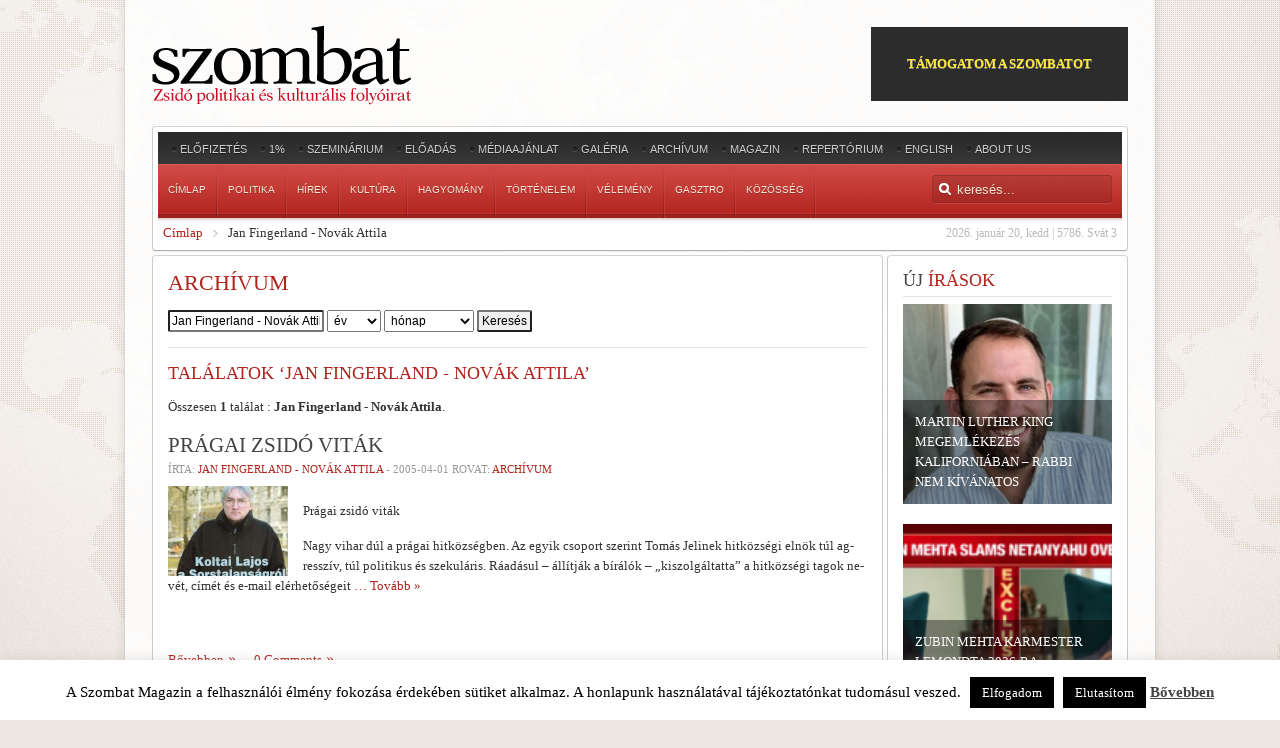

--- FILE ---
content_type: application/javascript; charset=UTF-8
request_url: https://szombat.disqus.com/count-data.js?1=35547%20http%3A%2F%2Fwww.szombat.org%2Fpragai-zsido-vitak-1352771416%2F
body_size: 300
content:
var DISQUSWIDGETS;

if (typeof DISQUSWIDGETS != 'undefined') {
    DISQUSWIDGETS.displayCount({"text":{"and":"\u00e9s","comments":{"zero":"0 Comments","multiple":"{num} Comments","one":"1 Comment"}},"counts":[{"id":"35547 http:\/\/www.szombat.org\/pragai-zsido-vitak-1352771416\/","comments":0}]});
}